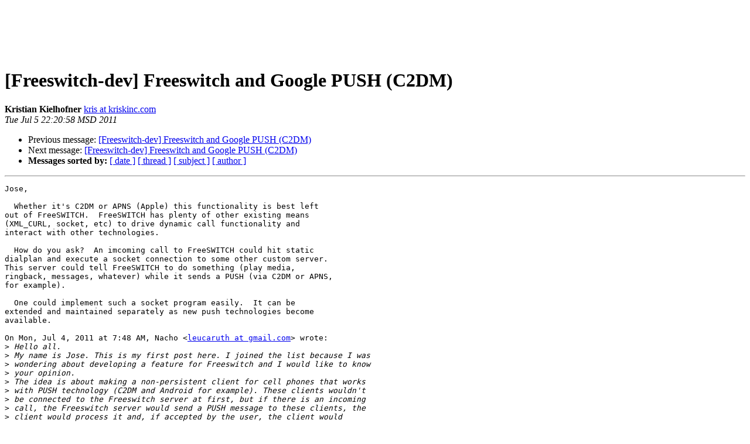

--- FILE ---
content_type: text/html
request_url: http://lists.freeswitch.org/pipermail/freeswitch-dev/2011-July/005051.html
body_size: 2234
content:
<!DOCTYPE HTML PUBLIC "-//W3C//DTD HTML 3.2//EN">
<HTML>
 <HEAD>
   <TITLE> [Freeswitch-dev] Freeswitch and Google PUSH (C2DM)
   </TITLE>
   <LINK REL="Index" HREF="index.html" >
   <LINK REL="made" HREF="mailto:freeswitch-dev%40lists.freeswitch.org?Subject=%5BFreeswitch-dev%5D%20Freeswitch%20and%20Google%20PUSH%20%28C2DM%29&In-Reply-To=CABSXS29MaUaW1tQ_DWk50qwbxfpeqvSasUC90DRFYu4gLH4z4g%40mail.gmail.com">
   <META NAME="robots" CONTENT="index,nofollow">
   <META http-equiv="Content-Type" content="text/html; charset=us-ascii">
   <LINK REL="Previous"  HREF="005050.html">
   <LINK REL="Next"  HREF="005056.html">
 </HEAD>
 <BODY BGCOLOR="#ffffff">
<CENTER>
<script type="text/javascript"><!--
google_ad_client = "pub-2685628040235175";
/* 728x90, created 4/24/09 */
google_ad_slot = "2250437612";
google_ad_width = 728;
google_ad_height = 90;
//-->
</script>
<script type="text/javascript"
src="http://pagead2.googlesyndication.com/pagead/show_ads.js">
</script>
</CENTER>

   <H1>[Freeswitch-dev] Freeswitch and Google PUSH (C2DM)</H1>
    <B>Kristian Kielhofner</B> 
    <A HREF="mailto:freeswitch-dev%40lists.freeswitch.org?Subject=%5BFreeswitch-dev%5D%20Freeswitch%20and%20Google%20PUSH%20%28C2DM%29&In-Reply-To=CABSXS29MaUaW1tQ_DWk50qwbxfpeqvSasUC90DRFYu4gLH4z4g%40mail.gmail.com"
       TITLE="[Freeswitch-dev] Freeswitch and Google PUSH (C2DM)">kris at kriskinc.com
       </A><BR>
    <I>Tue Jul  5 22:20:58 MSD 2011</I>
    <P><UL>
        <LI>Previous message: <A HREF="005050.html">[Freeswitch-dev] Freeswitch and Google PUSH (C2DM)
</A></li>
        <LI>Next message: <A HREF="005056.html">[Freeswitch-dev] Freeswitch and Google PUSH (C2DM)
</A></li>
         <LI> <B>Messages sorted by:</B> 
              <a href="date.html#5051">[ date ]</a>
              <a href="thread.html#5051">[ thread ]</a>
              <a href="subject.html#5051">[ subject ]</a>
              <a href="author.html#5051">[ author ]</a>
         </LI>
       </UL>
    <HR>  
<!--beginarticle-->
<PRE>Jose,

  Whether it's C2DM or APNS (Apple) this functionality is best left
out of FreeSWITCH.  FreeSWITCH has plenty of other existing means
(XML_CURL, socket, etc) to drive dynamic call functionality and
interact with other technologies.

  How do you ask?  An imcoming call to FreeSWITCH could hit static
dialplan and execute a socket connection to some other custom server.
This server could tell FreeSWITCH to do something (play media,
ringback, messages, whatever) while it sends a PUSH (via C2DM or APNS,
for example).

  One could implement such a socket program easily.  It can be
extended and maintained separately as new push technologies become
available.

On Mon, Jul 4, 2011 at 7:48 AM, Nacho &lt;<A HREF="http://lists.freeswitch.org/mailman/listinfo/freeswitch-dev">leucaruth at gmail.com</A>&gt; wrote:
&gt;<i> Hello all.
</I>&gt;<i> My name is Jose. This is my first post here. I joined the list because I was
</I>&gt;<i> wondering about developing a feature for Freeswitch and I would like to know
</I>&gt;<i> your opinion.
</I>&gt;<i> The idea is about making a non-persistent client for cell phones that works
</I>&gt;<i> with PUSH technology (C2DM and Android for example). These clients wouldn't
</I>&gt;<i> be connected to the Freeswitch server at first, but if there is an incoming
</I>&gt;<i> call, the Freeswitch server would send a PUSH message to these clients, the
</I>&gt;<i> client would process it and, if accepted by the user, the client would
</I>&gt;<i> awake, connect to Freeswitch and then receive the the call invite message
</I>&gt;<i> and accept it automatically.
</I>&gt;<i> I don't know if this idea is plausible due to the real time restrictions we
</I>&gt;<i> have to face in phone calls. If the delay introduced by C2DM delivery is
</I>&gt;<i> high, the waiting time for the caller is probably something that he isn't
</I>&gt;<i> willing to accept in order to get his call answered.
</I>&gt;<i> Another question is about the battery life time it would save because the
</I>&gt;<i> application woulnd't need to be answering the &quot;still alive&quot; ACKS from
</I>&gt;<i> Freeswitch.
</I>&gt;<i> I'm new in freeswitch developing and still learning about it, but I'm really
</I>&gt;<i> interested in this, so any help would be kindly appreciated.
</I>&gt;<i> --
</I>&gt;<i> Aquellos que hablan son esclavos de sus palabras y los que callan due&#241;os de
</I>&gt;<i> su silencio.
</I>&gt;<i>
</I>&gt;<i> _______________________________________________
</I>&gt;<i> Join us at ClueCon 2011, Aug 9-11, Chicago
</I>&gt;<i> <A HREF="http://www.cluecon.com">http://www.cluecon.com</A> 877-7-4ACLUE
</I>&gt;<i>
</I>&gt;<i> FreeSWITCH-dev mailing list
</I>&gt;<i> <A HREF="http://lists.freeswitch.org/mailman/listinfo/freeswitch-dev">FreeSWITCH-dev at lists.freeswitch.org</A>
</I>&gt;<i> <A HREF="http://lists.freeswitch.org/mailman/listinfo/freeswitch-dev">http://lists.freeswitch.org/mailman/listinfo/freeswitch-dev</A>
</I>&gt;<i> UNSUBSCRIBE:<A HREF="http://lists.freeswitch.org/mailman/options/freeswitch-dev">http://lists.freeswitch.org/mailman/options/freeswitch-dev</A>
</I>&gt;<i> <A HREF="http://www.freeswitch.org">http://www.freeswitch.org</A>
</I>&gt;<i>
</I>&gt;<i>
</I>


-- 
Kristian Kielhofner

</PRE>




















<!--endarticle-->
    <HR>
    <P><UL>
        <!--threads-->
	<LI>Previous message: <A HREF="005050.html">[Freeswitch-dev] Freeswitch and Google PUSH (C2DM)
</A></li>
	<LI>Next message: <A HREF="005056.html">[Freeswitch-dev] Freeswitch and Google PUSH (C2DM)
</A></li>
         <LI> <B>Messages sorted by:</B> 
              <a href="date.html#5051">[ date ]</a>
              <a href="thread.html#5051">[ thread ]</a>
              <a href="subject.html#5051">[ subject ]</a>
              <a href="author.html#5051">[ author ]</a>
         </LI>
       </UL>

<hr>
<a href="http://lists.freeswitch.org/mailman/listinfo/freeswitch-dev">More information about the FreeSWITCH-dev
mailing list</a><br>
</body></html>


--- FILE ---
content_type: text/html; charset=utf-8
request_url: https://www.google.com/recaptcha/api2/aframe
body_size: 267
content:
<!DOCTYPE HTML><html><head><meta http-equiv="content-type" content="text/html; charset=UTF-8"></head><body><script nonce="hsyuTkiK_KcXOuFpBv7A0g">/** Anti-fraud and anti-abuse applications only. See google.com/recaptcha */ try{var clients={'sodar':'https://pagead2.googlesyndication.com/pagead/sodar?'};window.addEventListener("message",function(a){try{if(a.source===window.parent){var b=JSON.parse(a.data);var c=clients[b['id']];if(c){var d=document.createElement('img');d.src=c+b['params']+'&rc='+(localStorage.getItem("rc::a")?sessionStorage.getItem("rc::b"):"");window.document.body.appendChild(d);sessionStorage.setItem("rc::e",parseInt(sessionStorage.getItem("rc::e")||0)+1);localStorage.setItem("rc::h",'1768430402967');}}}catch(b){}});window.parent.postMessage("_grecaptcha_ready", "*");}catch(b){}</script></body></html>